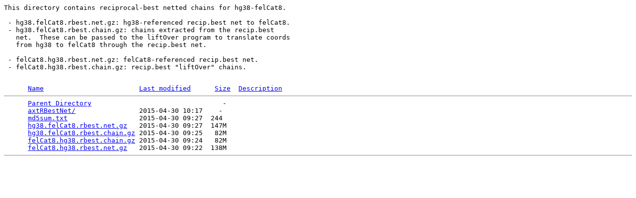

--- FILE ---
content_type: text/html;charset=UTF-8
request_url: http://hgdownload.cse.ucsc.edu/goldenpath/hg38/vsFelCat8/reciprocalBest/?C=M;O=D
body_size: 1507
content:
<!DOCTYPE HTML PUBLIC "-//W3C//DTD HTML 3.2 Final//EN">
<html>
 <head>
  <title>Index of /goldenpath/hg38/vsFelCat8/reciprocalBest</title>
 </head>
 <body>
<pre>
This directory contains reciprocal-best netted chains for hg38-felCat8.

 - hg38.felCat8.rbest.net.gz: hg38-referenced recip.best net to felCat8.
 - hg38.felCat8.rbest.chain.gz: chains extracted from the recip.best
   net.  These can be passed to the liftOver program to translate coords
   from hg38 to felCat8 through the recip.best net.

 - felCat8.hg38.rbest.net.gz: felCat8-referenced recip.best net.
 - felCat8.hg38.rbest.chain.gz: recip.best "liftOver" chains.

</pre>
<pre>      <a href="?C=N;O=A">Name</a>                        <a href="?C=M;O=A">Last modified</a>      <a href="?C=S;O=A">Size</a>  <a href="?C=D;O=A">Description</a><hr>      <a href="/goldenpath/hg38/vsFelCat8/">Parent Directory</a>                                 -   
      <a href="axtRBestNet/">axtRBestNet/</a>                2015-04-30 10:17    -   
      <a href="md5sum.txt">md5sum.txt</a>                  2015-04-30 09:27  244   
      <a href="hg38.felCat8.rbest.net.gz">hg38.felCat8.rbest.net.gz</a>   2015-04-30 09:27  147M  
      <a href="hg38.felCat8.rbest.chain.gz">hg38.felCat8.rbest.chain.gz</a> 2015-04-30 09:25   82M  
      <a href="felCat8.hg38.rbest.chain.gz">felCat8.hg38.rbest.chain.gz</a> 2015-04-30 09:24   82M  
      <a href="felCat8.hg38.rbest.net.gz">felCat8.hg38.rbest.net.gz</a>   2015-04-30 09:22  138M  
<hr></pre>
</body></html>
